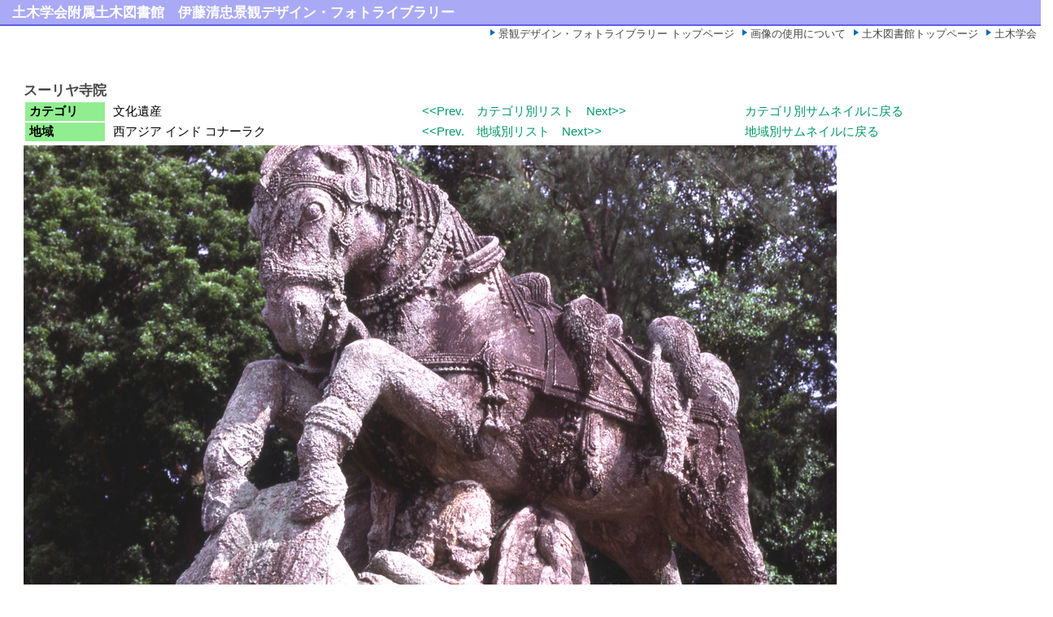

--- FILE ---
content_type: text/html
request_url: https://www.jsce.or.jp/library/itou_photo/files/4-15-0-46-27.shtml
body_size: 1402
content:
<!DOCTYPE HTML PUBLIC"-//W3C//DTD HTML 4.01 Transitional//EN">
<html lang="ja">
<head>
<meta http-equiv="content-type" content="text/html; charset=shift_jis">
<meta http-equiv="content-style-type" content="text/css">
<title>土木学会附属土木図書館 景観デザインライブラリー  インド スーリヤ寺院</title>
<link rel="stylesheet" href="file.css">

</head>
<body>


<div class="header">

<h1 class="logo"><a href="http://www.jsce.or.jp/library/index.html">土木学会附属土木図書館</a>　伊藤清忠景観デザイン・フォトライブラリー</h1>

<ul class="navi">
<li><a href="http://www.jsce.or.jp">土木学会</a>
<li><a href="http://www.jsce.or.jp/library/index.html">土木図書館トップページ</a>
<li><a href="../index.html#credit">画像の使用について</a> 
<li><a href="../index.html">景観デザイン・フォトライブラリー トップページ </a>
</ul>
<br>
</div>


<div class="list">

<div class="pict">
　

<br>
<h3>スーリヤ寺院</h3>
<table>
<tr><th>カテゴリ</th><td>文化遺産</td><td><a href="4-15-0-46-26.shtml">&lt;&lt;Prev.</a>　<a href="../list/category.shtml">カテゴリ別リスト</a>　<a href="4-15-0-47-01.shtml">Next&gt;&gt;</a></td><td><a href="../list/ct_33.shtml">カテゴリ別サムネイルに戻る</a></td></tr>
<tr><th>地域</th><td>西アジア&nbsp;インド&nbsp;コナーラク</td><td><a href="4-15-0-46-26.shtml">&lt;&lt;Prev.</a>　<a href="../list/area.shtml">地域別リスト</a>　<a href="4-15-0-47-01.shtml">Next&gt;&gt;</a><td><a href="../list/ar_9_5.shtml">地域別サムネイルに戻る</a></td></tr>
</table>
<img src="../k_jpg_sl/4-15-0-46-27.jpg" alt="インド スーリヤ寺院" width="1000" height="681">

<ul>
<li>ファイルNo. 4-15-0-46-27</li>
<li>1984年9月撮影</li>
<li>馬と戦士　生命感</li>
</ul>
<p class="key">
オリッサ建築の白眉<br>13世紀前半<br>ヒンドゥー教<br>ブバネーシュワル南東65km<br>境内180×260m<br>スーリヤ神の馬車を模る<br>7頭の馬・12対24の車輪<br>ナト・マンディル(舞堂)、ピダー・デウル(拝堂・高さ38m)、レカー・デウル(高塔・高さ推定60m以上・シカラ崩壊)<br>ミトゥナ像(性的な男女像)<br>秀作<br>雄大・豊麗なデザイン<br>世界遺産
</p>

</div>



</div>


<div class="foot">
<img src="../images/s-logo.gif" width="50" height="29" alt="jsce"> &copy; Japan Society of Civil Engineers, JSCE Library
</div>

</body>
</html>


--- FILE ---
content_type: text/css
request_url: https://www.jsce.or.jp/library/itou_photo/files/file.css
body_size: 593
content:

body {
	font-size:11pt;
	margin:0px;
	padding:0px;
	font-family: Arial, Helvetica, "ＭＳ ゴシック", "ＭＳＰ ゴシック", "Osaka-等幅", Osaka, sans-serif;
	text-align:center;
}

.logo {
	text-align:left;
	background-color:#A9A9F5;
	border-bottom:2px #5e5eec solid;
	color:#ffffff;
	font-size:13pt;
	padding:3px 0px 3px 15px;
	margin:0; width:100%;
}
.logo a {color:#ffffff;text-decoration:none;}

.navi ul {list-style-type:none;marign:0;}
.navi li {list-style-type:none;
	float:right;
	margin:-1em 5px 0 5px;
	padding-left:10px;
	font-size:10pt;
	background-image:url(../images/arrow_2.gif);
	background-repeat:no-repeat;
	background-position:0 3px;

}
.navi a {color:#454545;text-decoration:none;}
.navi a:hover {color:blue;text-decoration:underline;}
.header br {clear:both}

.list {padding:1em 2em;text-align:left;margin:0 auto}
.pict {line-height:1.5;font-size:11pt;color:#454545}
.pict a {color:#009966;text-decoration:none;}
.pict a:hover {color:blue;text-decoration:underline;}
.pict h3 {margin:0}
.pict img {border:none;margin:3px 0}
.pict table {font-size:11pt;text-align:left;border:0;width:90%}
.pict th {padding:2px 5px;background-color:lightgreen;white-space:nowrap;width:10%}
.pict td {padding:2px 15px 2px 8px;white-space:nowrap;width:40%}
.pict ul {list-style-type:none;margin:0;padding:5px;width:90%;}
.pict li {margin-bottom:0.5em}
.nu {font-weight:bold}
.foot {font-size:10pt;color:#454545;padding:20px;}
.foot img {vertical-align:middle;margin:0 5px 2px 0}
.key {padding:0 1em 1em;width:90%;line-height:1.5}
